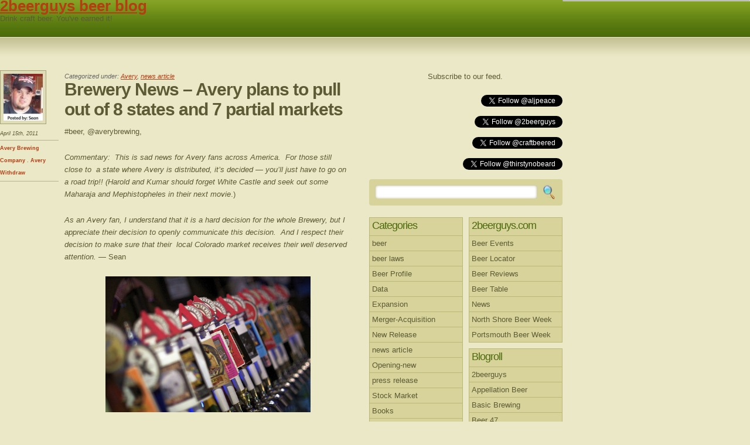

--- FILE ---
content_type: text/html; charset=UTF-8
request_url: http://2beerguys.com/blog/2011/04/15/avery-takes-a-step-back/
body_size: 13164
content:
<!DOCTYPE html>
<html lang="en-US">
<head>
<link rel="profile" href="https://gmpg.org/xfn/11" />
<meta http-equiv="Content-Type" content="text/html; charset=UTF-8" />

<title>Brewery News &#8211; Avery plans to pull out of 8 states and 7 partial markets &#8211; 2beerguys beer blog</title>

<link rel="stylesheet" href="http://2beerguys.com/blog/wp-content/themes/green/style.css" type="text/css" media="screen" />
<link rel="pingback" href="http://2beerguys.com/blog/xmlrpc.php" />



<meta name='robots' content='max-image-preview:large' />
<link rel="stylesheet" href="http://2beerguys.com/blog/wp-content/plugins/MyAvatars/style.css" type="text/css" media="screen" />
<link rel="alternate" type="application/rss+xml" title="2beerguys beer blog &raquo; Brewery News &#8211; Avery plans to pull out of 8 states and 7 partial markets Comments Feed" href="http://2beerguys.com/blog/2011/04/15/avery-takes-a-step-back/feed/" />
<!-- This site is powered by Shareaholic - https://shareaholic.com -->
<script type='text/javascript' data-cfasync='false'>
  //<![CDATA[
    _SHR_SETTINGS = {"endpoints":{"local_recs_url":"http:\/\/2beerguys.com\/blog\/wp-admin\/admin-ajax.php?action=shareaholic_permalink_related"},"url_components":{"year":"2011","monthnum":"04","day":"15","post_id":"4626","postname":"avery-takes-a-step-back","author":"sean-o"}};
  //]]>
</script>
<script type='text/javascript' data-cfasync='false'
        src='//apps.shareaholic.com/assets/pub/shareaholic.js'
        data-shr-siteid='f85cb5ccab94037d6ee90b78df0ddce9' async='async' >
</script>

<!-- Shareaholic Content Tags -->
<meta name='shareaholic:site_name' content='2beerguys beer blog' />
<meta name='shareaholic:language' content='en-US' />
<meta name='shareaholic:url' content='http://2beerguys.com/blog/2011/04/15/avery-takes-a-step-back/' />
<meta name='shareaholic:keywords' content='avery brewing company, avery withdraw, avery, news article, post' />
<meta name='shareaholic:article_published_time' content='2011-04-15T11:30:22-04:00' />
<meta name='shareaholic:article_modified_time' content='2011-04-14T19:39:11-04:00' />
<meta name='shareaholic:shareable_page' content='true' />
<meta name='shareaholic:article_author_name' content='Sean-o' />
<meta name='shareaholic:site_id' content='f85cb5ccab94037d6ee90b78df0ddce9' />
<meta name='shareaholic:wp_version' content='8.6.2' />
<meta name='shareaholic:image' content='http://2beerguys.com/blog/wp-content/uploads/2013/01/avery_brewing_taps011.jpg' />
<!-- Shareaholic Content Tags End -->

<!-- Shareaholic Open Graph Tags -->
<meta property='og:image' content='http://2beerguys.com/blog/wp-content/uploads/2013/01/avery_brewing_taps011.jpg' />
<!-- Shareaholic Open Graph Tags End -->
<script type="text/javascript">
window._wpemojiSettings = {"baseUrl":"https:\/\/s.w.org\/images\/core\/emoji\/14.0.0\/72x72\/","ext":".png","svgUrl":"https:\/\/s.w.org\/images\/core\/emoji\/14.0.0\/svg\/","svgExt":".svg","source":{"concatemoji":"http:\/\/2beerguys.com\/blog\/wp-includes\/js\/wp-emoji-release.min.js?ver=6.2.8"}};
/*! This file is auto-generated */
!function(e,a,t){var n,r,o,i=a.createElement("canvas"),p=i.getContext&&i.getContext("2d");function s(e,t){p.clearRect(0,0,i.width,i.height),p.fillText(e,0,0);e=i.toDataURL();return p.clearRect(0,0,i.width,i.height),p.fillText(t,0,0),e===i.toDataURL()}function c(e){var t=a.createElement("script");t.src=e,t.defer=t.type="text/javascript",a.getElementsByTagName("head")[0].appendChild(t)}for(o=Array("flag","emoji"),t.supports={everything:!0,everythingExceptFlag:!0},r=0;r<o.length;r++)t.supports[o[r]]=function(e){if(p&&p.fillText)switch(p.textBaseline="top",p.font="600 32px Arial",e){case"flag":return s("\ud83c\udff3\ufe0f\u200d\u26a7\ufe0f","\ud83c\udff3\ufe0f\u200b\u26a7\ufe0f")?!1:!s("\ud83c\uddfa\ud83c\uddf3","\ud83c\uddfa\u200b\ud83c\uddf3")&&!s("\ud83c\udff4\udb40\udc67\udb40\udc62\udb40\udc65\udb40\udc6e\udb40\udc67\udb40\udc7f","\ud83c\udff4\u200b\udb40\udc67\u200b\udb40\udc62\u200b\udb40\udc65\u200b\udb40\udc6e\u200b\udb40\udc67\u200b\udb40\udc7f");case"emoji":return!s("\ud83e\udef1\ud83c\udffb\u200d\ud83e\udef2\ud83c\udfff","\ud83e\udef1\ud83c\udffb\u200b\ud83e\udef2\ud83c\udfff")}return!1}(o[r]),t.supports.everything=t.supports.everything&&t.supports[o[r]],"flag"!==o[r]&&(t.supports.everythingExceptFlag=t.supports.everythingExceptFlag&&t.supports[o[r]]);t.supports.everythingExceptFlag=t.supports.everythingExceptFlag&&!t.supports.flag,t.DOMReady=!1,t.readyCallback=function(){t.DOMReady=!0},t.supports.everything||(n=function(){t.readyCallback()},a.addEventListener?(a.addEventListener("DOMContentLoaded",n,!1),e.addEventListener("load",n,!1)):(e.attachEvent("onload",n),a.attachEvent("onreadystatechange",function(){"complete"===a.readyState&&t.readyCallback()})),(e=t.source||{}).concatemoji?c(e.concatemoji):e.wpemoji&&e.twemoji&&(c(e.twemoji),c(e.wpemoji)))}(window,document,window._wpemojiSettings);
</script>
<style type="text/css">
img.wp-smiley,
img.emoji {
	display: inline !important;
	border: none !important;
	box-shadow: none !important;
	height: 1em !important;
	width: 1em !important;
	margin: 0 0.07em !important;
	vertical-align: -0.1em !important;
	background: none !important;
	padding: 0 !important;
}
</style>
	<link rel='stylesheet' id='validate-engine-css-css' href='http://2beerguys.com/blog/wp-content/plugins/wysija-newsletters/css/validationEngine.jquery.css?ver=2.21' type='text/css' media='all' />
<link rel='stylesheet' id='wp-block-library-css' href='http://2beerguys.com/blog/wp-includes/css/dist/block-library/style.min.css?ver=6.2.8' type='text/css' media='all' />
<style id='wp-block-library-inline-css' type='text/css'>
.has-text-align-justify{text-align:justify;}
</style>
<link rel='stylesheet' id='mediaelement-css' href='http://2beerguys.com/blog/wp-includes/js/mediaelement/mediaelementplayer-legacy.min.css?ver=4.2.17' type='text/css' media='all' />
<link rel='stylesheet' id='wp-mediaelement-css' href='http://2beerguys.com/blog/wp-includes/js/mediaelement/wp-mediaelement.min.css?ver=6.2.8' type='text/css' media='all' />
<link rel='stylesheet' id='classic-theme-styles-css' href='http://2beerguys.com/blog/wp-includes/css/classic-themes.min.css?ver=6.2.8' type='text/css' media='all' />
<style id='global-styles-inline-css' type='text/css'>
body{--wp--preset--color--black: #000000;--wp--preset--color--cyan-bluish-gray: #abb8c3;--wp--preset--color--white: #ffffff;--wp--preset--color--pale-pink: #f78da7;--wp--preset--color--vivid-red: #cf2e2e;--wp--preset--color--luminous-vivid-orange: #ff6900;--wp--preset--color--luminous-vivid-amber: #fcb900;--wp--preset--color--light-green-cyan: #7bdcb5;--wp--preset--color--vivid-green-cyan: #00d084;--wp--preset--color--pale-cyan-blue: #8ed1fc;--wp--preset--color--vivid-cyan-blue: #0693e3;--wp--preset--color--vivid-purple: #9b51e0;--wp--preset--gradient--vivid-cyan-blue-to-vivid-purple: linear-gradient(135deg,rgba(6,147,227,1) 0%,rgb(155,81,224) 100%);--wp--preset--gradient--light-green-cyan-to-vivid-green-cyan: linear-gradient(135deg,rgb(122,220,180) 0%,rgb(0,208,130) 100%);--wp--preset--gradient--luminous-vivid-amber-to-luminous-vivid-orange: linear-gradient(135deg,rgba(252,185,0,1) 0%,rgba(255,105,0,1) 100%);--wp--preset--gradient--luminous-vivid-orange-to-vivid-red: linear-gradient(135deg,rgba(255,105,0,1) 0%,rgb(207,46,46) 100%);--wp--preset--gradient--very-light-gray-to-cyan-bluish-gray: linear-gradient(135deg,rgb(238,238,238) 0%,rgb(169,184,195) 100%);--wp--preset--gradient--cool-to-warm-spectrum: linear-gradient(135deg,rgb(74,234,220) 0%,rgb(151,120,209) 20%,rgb(207,42,186) 40%,rgb(238,44,130) 60%,rgb(251,105,98) 80%,rgb(254,248,76) 100%);--wp--preset--gradient--blush-light-purple: linear-gradient(135deg,rgb(255,206,236) 0%,rgb(152,150,240) 100%);--wp--preset--gradient--blush-bordeaux: linear-gradient(135deg,rgb(254,205,165) 0%,rgb(254,45,45) 50%,rgb(107,0,62) 100%);--wp--preset--gradient--luminous-dusk: linear-gradient(135deg,rgb(255,203,112) 0%,rgb(199,81,192) 50%,rgb(65,88,208) 100%);--wp--preset--gradient--pale-ocean: linear-gradient(135deg,rgb(255,245,203) 0%,rgb(182,227,212) 50%,rgb(51,167,181) 100%);--wp--preset--gradient--electric-grass: linear-gradient(135deg,rgb(202,248,128) 0%,rgb(113,206,126) 100%);--wp--preset--gradient--midnight: linear-gradient(135deg,rgb(2,3,129) 0%,rgb(40,116,252) 100%);--wp--preset--duotone--dark-grayscale: url('#wp-duotone-dark-grayscale');--wp--preset--duotone--grayscale: url('#wp-duotone-grayscale');--wp--preset--duotone--purple-yellow: url('#wp-duotone-purple-yellow');--wp--preset--duotone--blue-red: url('#wp-duotone-blue-red');--wp--preset--duotone--midnight: url('#wp-duotone-midnight');--wp--preset--duotone--magenta-yellow: url('#wp-duotone-magenta-yellow');--wp--preset--duotone--purple-green: url('#wp-duotone-purple-green');--wp--preset--duotone--blue-orange: url('#wp-duotone-blue-orange');--wp--preset--font-size--small: 13px;--wp--preset--font-size--medium: 20px;--wp--preset--font-size--large: 36px;--wp--preset--font-size--x-large: 42px;--wp--preset--spacing--20: 0.44rem;--wp--preset--spacing--30: 0.67rem;--wp--preset--spacing--40: 1rem;--wp--preset--spacing--50: 1.5rem;--wp--preset--spacing--60: 2.25rem;--wp--preset--spacing--70: 3.38rem;--wp--preset--spacing--80: 5.06rem;--wp--preset--shadow--natural: 6px 6px 9px rgba(0, 0, 0, 0.2);--wp--preset--shadow--deep: 12px 12px 50px rgba(0, 0, 0, 0.4);--wp--preset--shadow--sharp: 6px 6px 0px rgba(0, 0, 0, 0.2);--wp--preset--shadow--outlined: 6px 6px 0px -3px rgba(255, 255, 255, 1), 6px 6px rgba(0, 0, 0, 1);--wp--preset--shadow--crisp: 6px 6px 0px rgba(0, 0, 0, 1);}:where(.is-layout-flex){gap: 0.5em;}body .is-layout-flow > .alignleft{float: left;margin-inline-start: 0;margin-inline-end: 2em;}body .is-layout-flow > .alignright{float: right;margin-inline-start: 2em;margin-inline-end: 0;}body .is-layout-flow > .aligncenter{margin-left: auto !important;margin-right: auto !important;}body .is-layout-constrained > .alignleft{float: left;margin-inline-start: 0;margin-inline-end: 2em;}body .is-layout-constrained > .alignright{float: right;margin-inline-start: 2em;margin-inline-end: 0;}body .is-layout-constrained > .aligncenter{margin-left: auto !important;margin-right: auto !important;}body .is-layout-constrained > :where(:not(.alignleft):not(.alignright):not(.alignfull)){max-width: var(--wp--style--global--content-size);margin-left: auto !important;margin-right: auto !important;}body .is-layout-constrained > .alignwide{max-width: var(--wp--style--global--wide-size);}body .is-layout-flex{display: flex;}body .is-layout-flex{flex-wrap: wrap;align-items: center;}body .is-layout-flex > *{margin: 0;}:where(.wp-block-columns.is-layout-flex){gap: 2em;}.has-black-color{color: var(--wp--preset--color--black) !important;}.has-cyan-bluish-gray-color{color: var(--wp--preset--color--cyan-bluish-gray) !important;}.has-white-color{color: var(--wp--preset--color--white) !important;}.has-pale-pink-color{color: var(--wp--preset--color--pale-pink) !important;}.has-vivid-red-color{color: var(--wp--preset--color--vivid-red) !important;}.has-luminous-vivid-orange-color{color: var(--wp--preset--color--luminous-vivid-orange) !important;}.has-luminous-vivid-amber-color{color: var(--wp--preset--color--luminous-vivid-amber) !important;}.has-light-green-cyan-color{color: var(--wp--preset--color--light-green-cyan) !important;}.has-vivid-green-cyan-color{color: var(--wp--preset--color--vivid-green-cyan) !important;}.has-pale-cyan-blue-color{color: var(--wp--preset--color--pale-cyan-blue) !important;}.has-vivid-cyan-blue-color{color: var(--wp--preset--color--vivid-cyan-blue) !important;}.has-vivid-purple-color{color: var(--wp--preset--color--vivid-purple) !important;}.has-black-background-color{background-color: var(--wp--preset--color--black) !important;}.has-cyan-bluish-gray-background-color{background-color: var(--wp--preset--color--cyan-bluish-gray) !important;}.has-white-background-color{background-color: var(--wp--preset--color--white) !important;}.has-pale-pink-background-color{background-color: var(--wp--preset--color--pale-pink) !important;}.has-vivid-red-background-color{background-color: var(--wp--preset--color--vivid-red) !important;}.has-luminous-vivid-orange-background-color{background-color: var(--wp--preset--color--luminous-vivid-orange) !important;}.has-luminous-vivid-amber-background-color{background-color: var(--wp--preset--color--luminous-vivid-amber) !important;}.has-light-green-cyan-background-color{background-color: var(--wp--preset--color--light-green-cyan) !important;}.has-vivid-green-cyan-background-color{background-color: var(--wp--preset--color--vivid-green-cyan) !important;}.has-pale-cyan-blue-background-color{background-color: var(--wp--preset--color--pale-cyan-blue) !important;}.has-vivid-cyan-blue-background-color{background-color: var(--wp--preset--color--vivid-cyan-blue) !important;}.has-vivid-purple-background-color{background-color: var(--wp--preset--color--vivid-purple) !important;}.has-black-border-color{border-color: var(--wp--preset--color--black) !important;}.has-cyan-bluish-gray-border-color{border-color: var(--wp--preset--color--cyan-bluish-gray) !important;}.has-white-border-color{border-color: var(--wp--preset--color--white) !important;}.has-pale-pink-border-color{border-color: var(--wp--preset--color--pale-pink) !important;}.has-vivid-red-border-color{border-color: var(--wp--preset--color--vivid-red) !important;}.has-luminous-vivid-orange-border-color{border-color: var(--wp--preset--color--luminous-vivid-orange) !important;}.has-luminous-vivid-amber-border-color{border-color: var(--wp--preset--color--luminous-vivid-amber) !important;}.has-light-green-cyan-border-color{border-color: var(--wp--preset--color--light-green-cyan) !important;}.has-vivid-green-cyan-border-color{border-color: var(--wp--preset--color--vivid-green-cyan) !important;}.has-pale-cyan-blue-border-color{border-color: var(--wp--preset--color--pale-cyan-blue) !important;}.has-vivid-cyan-blue-border-color{border-color: var(--wp--preset--color--vivid-cyan-blue) !important;}.has-vivid-purple-border-color{border-color: var(--wp--preset--color--vivid-purple) !important;}.has-vivid-cyan-blue-to-vivid-purple-gradient-background{background: var(--wp--preset--gradient--vivid-cyan-blue-to-vivid-purple) !important;}.has-light-green-cyan-to-vivid-green-cyan-gradient-background{background: var(--wp--preset--gradient--light-green-cyan-to-vivid-green-cyan) !important;}.has-luminous-vivid-amber-to-luminous-vivid-orange-gradient-background{background: var(--wp--preset--gradient--luminous-vivid-amber-to-luminous-vivid-orange) !important;}.has-luminous-vivid-orange-to-vivid-red-gradient-background{background: var(--wp--preset--gradient--luminous-vivid-orange-to-vivid-red) !important;}.has-very-light-gray-to-cyan-bluish-gray-gradient-background{background: var(--wp--preset--gradient--very-light-gray-to-cyan-bluish-gray) !important;}.has-cool-to-warm-spectrum-gradient-background{background: var(--wp--preset--gradient--cool-to-warm-spectrum) !important;}.has-blush-light-purple-gradient-background{background: var(--wp--preset--gradient--blush-light-purple) !important;}.has-blush-bordeaux-gradient-background{background: var(--wp--preset--gradient--blush-bordeaux) !important;}.has-luminous-dusk-gradient-background{background: var(--wp--preset--gradient--luminous-dusk) !important;}.has-pale-ocean-gradient-background{background: var(--wp--preset--gradient--pale-ocean) !important;}.has-electric-grass-gradient-background{background: var(--wp--preset--gradient--electric-grass) !important;}.has-midnight-gradient-background{background: var(--wp--preset--gradient--midnight) !important;}.has-small-font-size{font-size: var(--wp--preset--font-size--small) !important;}.has-medium-font-size{font-size: var(--wp--preset--font-size--medium) !important;}.has-large-font-size{font-size: var(--wp--preset--font-size--large) !important;}.has-x-large-font-size{font-size: var(--wp--preset--font-size--x-large) !important;}
.wp-block-navigation a:where(:not(.wp-element-button)){color: inherit;}
:where(.wp-block-columns.is-layout-flex){gap: 2em;}
.wp-block-pullquote{font-size: 1.5em;line-height: 1.6;}
</style>
<link rel='stylesheet' id='wp-polls-css' href='http://2beerguys.com/blog/wp-content/plugins/wp-polls/polls-css.css?ver=2.77.3' type='text/css' media='all' />
<style id='wp-polls-inline-css' type='text/css'>
.wp-polls .pollbar {
	margin: 1px;
	font-size: 6px;
	line-height: 8px;
	height: 8px;
	background: #d8e1eb;
	border: 1px solid #c8c8c8;
}

</style>
<style id='akismet-widget-style-inline-css' type='text/css'>

			.a-stats {
				--akismet-color-mid-green: #357b49;
				--akismet-color-white: #fff;
				--akismet-color-light-grey: #f6f7f7;

				max-width: 350px;
				width: auto;
			}

			.a-stats * {
				all: unset;
				box-sizing: border-box;
			}

			.a-stats strong {
				font-weight: 600;
			}

			.a-stats a.a-stats__link,
			.a-stats a.a-stats__link:visited,
			.a-stats a.a-stats__link:active {
				background: var(--akismet-color-mid-green);
				border: none;
				box-shadow: none;
				border-radius: 8px;
				color: var(--akismet-color-white);
				cursor: pointer;
				display: block;
				font-family: -apple-system, BlinkMacSystemFont, 'Segoe UI', 'Roboto', 'Oxygen-Sans', 'Ubuntu', 'Cantarell', 'Helvetica Neue', sans-serif;
				font-weight: 500;
				padding: 12px;
				text-align: center;
				text-decoration: none;
				transition: all 0.2s ease;
			}

			/* Extra specificity to deal with TwentyTwentyOne focus style */
			.widget .a-stats a.a-stats__link:focus {
				background: var(--akismet-color-mid-green);
				color: var(--akismet-color-white);
				text-decoration: none;
			}

			.a-stats a.a-stats__link:hover {
				filter: brightness(110%);
				box-shadow: 0 4px 12px rgba(0, 0, 0, 0.06), 0 0 2px rgba(0, 0, 0, 0.16);
			}

			.a-stats .count {
				color: var(--akismet-color-white);
				display: block;
				font-size: 1.5em;
				line-height: 1.4;
				padding: 0 13px;
				white-space: nowrap;
			}
		
</style>
<link rel='stylesheet' id='jetpack_css-css' href='http://2beerguys.com/blog/wp-content/plugins/jetpack/css/jetpack.css?ver=11.7.3' type='text/css' media='all' />
<script type='text/javascript' src='http://2beerguys.com/blog/wp-includes/js/jquery/jquery.min.js?ver=3.6.4' id='jquery-core-js'></script>
<script type='text/javascript' src='http://2beerguys.com/blog/wp-includes/js/jquery/jquery-migrate.min.js?ver=3.4.0' id='jquery-migrate-js'></script>
<link rel="https://api.w.org/" href="http://2beerguys.com/blog/wp-json/" /><link rel="alternate" type="application/json" href="http://2beerguys.com/blog/wp-json/wp/v2/posts/4626" /><link rel="EditURI" type="application/rsd+xml" title="RSD" href="http://2beerguys.com/blog/xmlrpc.php?rsd" />
<link rel="wlwmanifest" type="application/wlwmanifest+xml" href="http://2beerguys.com/blog/wp-includes/wlwmanifest.xml" />
<link rel="canonical" href="http://2beerguys.com/blog/2011/04/15/avery-takes-a-step-back/" />
<link rel='shortlink' href='http://2beerguys.com/blog/?p=4626' />
<link rel="alternate" type="application/json+oembed" href="http://2beerguys.com/blog/wp-json/oembed/1.0/embed?url=http%3A%2F%2F2beerguys.com%2Fblog%2F2011%2F04%2F15%2Favery-takes-a-step-back%2F" />
<link rel="alternate" type="text/xml+oembed" href="http://2beerguys.com/blog/wp-json/oembed/1.0/embed?url=http%3A%2F%2F2beerguys.com%2Fblog%2F2011%2F04%2F15%2Favery-takes-a-step-back%2F&#038;format=xml" />
<style type="text/css">
		#widget_untappd { 
			background-image: url(http://2beerguys.com/blog/wp-content/plugins/untappd/images/untappd_bg.png);
			-moz-border-radius: 8px;
			border-radius: 8px;
			-webkit-border-radius: 8px;
			border: 1px solid #CC6600;
			margin-top: 10px;
		}
		#widget_untappd_header {
			color: #FFFFFF;
			font-size: 20px;
			text-align: center;
			padding: 4px;
			line-height: 25px;
		}
		#widget_untappd_beer_list {
		    background-color: #F9F0AC;
		    margin: 0px;
		    padding: 0px;
		}
		.widget_untappd_beer {
			padding: 4px 4px 4px 40px;
			background-image: url(http://2beerguys.com/blog/wp-content/plugins/untappd/images/badge-beer-default.png);
			background-repeat: no-repeat;
			background-position: 4px 4px;
		}
		.widget_untappd_beer a {
			color: #CC6600;
		}
		#widget_untappd_follow {
			line-height: 25px;
			padding: 4px;
			text-align: center;
		}
		#widget_untappd_follow a {
			color: #FFFFFF;
		}
		#widget_untappd_logo a span {
			width: 93px;
			height: 40px;
			background-image: url(http://2beerguys.com/blog/wp-content/plugins/untappd/images/untappd.png);
			display: block;
			margin: 0 auto;
		}
		#widget_untappd_logo {
			padding: 10px 0px;
		}
	</style>
<!-- tracker added by Ultimate Google Analytics plugin v1.6.0: http://www.oratransplant.nl/uga -->
<script type="text/javascript">
var gaJsHost = (("https:" == document.location.protocol) ? "https://ssl." : "http://www.");
document.write(unescape("%3Cscript src='" + gaJsHost + "google-analytics.com/ga.js' type='text/javascript'%3E%3C/script%3E"));
</script>
<script type="text/javascript">
var pageTracker = _gat._getTracker("UA-XXXXXX-X");
pageTracker._initData();
pageTracker._trackPageview();
</script>
	<style>img#wpstats{display:none}</style>
		<style data-context="foundation-flickity-css">/*! Flickity v2.0.2
http://flickity.metafizzy.co
---------------------------------------------- */.flickity-enabled{position:relative}.flickity-enabled:focus{outline:0}.flickity-viewport{overflow:hidden;position:relative;height:100%}.flickity-slider{position:absolute;width:100%;height:100%}.flickity-enabled.is-draggable{-webkit-tap-highlight-color:transparent;tap-highlight-color:transparent;-webkit-user-select:none;-moz-user-select:none;-ms-user-select:none;user-select:none}.flickity-enabled.is-draggable .flickity-viewport{cursor:move;cursor:-webkit-grab;cursor:grab}.flickity-enabled.is-draggable .flickity-viewport.is-pointer-down{cursor:-webkit-grabbing;cursor:grabbing}.flickity-prev-next-button{position:absolute;top:50%;width:44px;height:44px;border:none;border-radius:50%;background:#fff;background:hsla(0,0%,100%,.75);cursor:pointer;-webkit-transform:translateY(-50%);transform:translateY(-50%)}.flickity-prev-next-button:hover{background:#fff}.flickity-prev-next-button:focus{outline:0;box-shadow:0 0 0 5px #09f}.flickity-prev-next-button:active{opacity:.6}.flickity-prev-next-button.previous{left:10px}.flickity-prev-next-button.next{right:10px}.flickity-rtl .flickity-prev-next-button.previous{left:auto;right:10px}.flickity-rtl .flickity-prev-next-button.next{right:auto;left:10px}.flickity-prev-next-button:disabled{opacity:.3;cursor:auto}.flickity-prev-next-button svg{position:absolute;left:20%;top:20%;width:60%;height:60%}.flickity-prev-next-button .arrow{fill:#333}.flickity-page-dots{position:absolute;width:100%;bottom:-25px;padding:0;margin:0;list-style:none;text-align:center;line-height:1}.flickity-rtl .flickity-page-dots{direction:rtl}.flickity-page-dots .dot{display:inline-block;width:10px;height:10px;margin:0 8px;background:#333;border-radius:50%;opacity:.25;cursor:pointer}.flickity-page-dots .dot.is-selected{opacity:1}</style><style data-context="foundation-slideout-css">.slideout-menu{position:fixed;left:0;top:0;bottom:0;right:auto;z-index:0;width:256px;overflow-y:auto;-webkit-overflow-scrolling:touch;display:none}.slideout-menu.pushit-right{left:auto;right:0}.slideout-panel{position:relative;z-index:1;will-change:transform}.slideout-open,.slideout-open .slideout-panel,.slideout-open body{overflow:hidden}.slideout-open .slideout-menu{display:block}.pushit{display:none}</style><style>.ios7.web-app-mode.has-fixed header{ background-color: rgba(45,53,63,.88);}</style></head>
<body class="post-template-default single single-post postid-4626 single-format-standard">
<div id="page">

<div id="header" role="banner">
	<div id="headerimg">
		<h1><a href="http://2beerguys.com/blog/">2beerguys beer blog</a></h1>
		<div class="description">Drink craft beer.  You&#039;ve earned it!</div>
	</div>
</div>
<hr />

	<!--content-->
	<div id="content">
    
		<!--left-col-->   
		<div id="left-col">

	<!--post-->
		<div class="post" id="post-4626">
		<div class="post-info">
		<img src="http://2beerguys.com/blog/wp-content/uploads/userphoto/sean-o.thumbnail.jpg" alt="Sean-o" width="67" height="80" class="photo" />		<em>April 15th, 2011</em>
		<span class="post-tag"><a href="http://2beerguys.com/blog/tag/avery-brewing-company/" rel="tag">Avery Brewing Company</a> . <a href="http://2beerguys.com/blog/tag/avery-withdraw/" rel="tag">Avery Withdraw</a></span>
		</div>

		<div class="entry">
        <div class="cat">Categorized under: <a href="http://2beerguys.com/blog/category/brewery/avery/" rel="category tag">Avery</a>, <a href="http://2beerguys.com/blog/category/beer/news-article/" rel="category tag">news article</a></div>
		<h2>Brewery News &#8211; Avery plans to pull out of 8 states and 7 partial markets</h2>
        
		<p>#beer, @averybrewing,</p>
<p><em>Commentary:  This is sad news for Avery fans across America.  For those still close to  a state where Avery is distributed, it&#8217;s decided &#8212; you&#8217;ll just have to go on a road trip!! (Harold and Kumar should forget White Castle and seek out some Maharaja and Mephistopheles in their next movie</em>.)</p>
<p><em>As an Avery fan, I understand that it is a hard decision for the whole Brewery, but I appreciate their decision to openly communicate this decision.  And I respect their decision to make sure that their  local Colorado market receives their well deserved attention.</em> &#8212; Sean</p>
<p style="text-align: center;"><img decoding="async" class="aligncenter" src="http://www.2beerguys.com/images/forblog/avery_brewing_taps01.jpg" alt="Avery Brewing - Taps in a bar" width="350" height="232" /></p>
<div>
<p><strong>Avery Brewing Co. Announces Plans To Exit 8 States and 7 Partial State Markets</strong></p>
</div>
<div>
<div>
<p><strong>Boulder, CO</strong> &#8211; Avery Brewing Company plans to withdraw from eight states and seven other partial-state markets beginning in April.  Faced with skyrocketing demand&#8211;first quarter 2011 production growth for their home state of <strong>Colorado is 81%</strong> and <strong>overall production growth is 75%</strong>&#8211;the brewery has been forced to make the tough decision or lose the ability to support all markets with a steady supply of fresh beer.</p>
<p>Beginning in April 2011 beer shipments <strong>will be ceased</strong> to<strong> Arizona, Connecticut, Indiana, Nebraska, New Mexico, Oklahoma, Rhode Island and Tennessee.</strong> Avery Brewing Company hopes to re-enter these eight states at some point in the future once production capacity can catch up with demand.  The brewery is also leaving several <strong>partial state markets</strong>, including: <strong>Northern California</strong> (Bay Area and Sacramento), <strong>Eastern Arkansas</strong>, <strong>Upstate New York</strong> (outside of New York City), <strong>Central Florida</strong> (Orlando area) and <strong>Wisconsin</strong>.</p>
<blockquote><p>Avery Brewing Company would like to extend a sincere and heartfelt thank you to those who have supported us&#8211;and our beers&#8211;in these markets over the past years.  To our distributors and their hard working sales staff, to our retailers in on-premise and off-premise channels who have promoted our products with zeal and passion, and to our loyal customers and fans who have challenged their palates and enjoyed our beers over the years: thank you, thank you, thank you!!  Our apologies for any frustrations this change brings your way.</p></blockquote>
<p>According to <strong>Avery Brewing President/Founder Adam Avery</strong>, <em>&#8220;We all feel terrible about having to pull out of these markets.  No matter how you cut it, it is disappointing that we&#8217;ll no longer be able to serve our loyal fans in these areas. &#8220;</em> Ted Whitney, National Sales Director at Avery Brewing Company, added &#8220;<em>This is certainly unfortunate, but it was done with the best intentions.  It&#8217;s about getting fresher beer and better experiences for our customers.&#8221;</em></p>
<p style="text-align: center;"><img decoding="async" class="aligncenter" src="http://www.2beerguys.com/images/forblog/avery.jpg" alt="Avery Brewery Logo" /></p>
<p style="text-align: left;">Avery Brewing Company is one of several craft breweries to announce such cuts in2011, but these disappointing changes are actually the sign of a very positive trend in the industry.   Exponential sales growth for craft brewers can only mean one thing: the craft beer movement is on fire, attracting more followers and gaining mindshare with people of all demographics across the country.   More fans means more market potential for all of the craft industry, and that&#8217;s a very good thing that will bring more great beer into the lives of Americans everywhere.  Here&#8217;s to American craft beer in 2011 and beyond!!</p>
<p style="text-align: center;">###</p>
<p>Established in 1993, Avery Brewing Company has developed a reputation as being one of the most daring and visionary breweries in the nation.  They are the brewers of Avery IPA, The Maharaja Imperial IPA, White Rascal Belgian Wheat Ale, Mephistopheles&#8217; Stout and eighteen other year-round and seasonal beers.  Please go to <a onclick="javascript:pageTracker._trackPageview('/outgoing/www.averybrewing.com');"  href="http://www.averybrewing.com">www.averybrewing.com</a>for more information on Avery beers.</p>
</div>
</div>
<div class='shareaholic-canvas' data-app-id='13130934' data-app-id-name='post_below_content' data-app='share_buttons' data-title='Brewery News - Avery plans to pull out of 8 states and 7 partial markets' data-link='http://2beerguys.com/blog/2011/04/15/avery-takes-a-step-back/' data-summary=''></div><div class='shareaholic-canvas' data-app-id='13130942' data-app-id-name='post_below_content' data-app='recommendations' data-title='Brewery News - Avery plans to pull out of 8 states and 7 partial markets' data-link='http://2beerguys.com/blog/2011/04/15/avery-takes-a-step-back/' data-summary=''></div>		</div>
        
		<p class="metadata">
        You can follow any responses to this entry through the <a href="http://2beerguys.com/blog/2011/04/15/avery-takes-a-step-back/feed/">RSS 2.0</a> feed.

        
        		</p>
        


	
<div id="disqus_thread"></div>
    
		<div class="navigation">
			<div class="alignleft"><a href="http://2beerguys.com/blog/2011/04/15/twisted-pine-autism/" rel="prev">Previous Post</a></div>
			<div class="alignright"><a href="http://2beerguys.com/blog/2011/04/19/brewery-news-founders-april/" rel="next">Next Post</a></div>
		</div>
        

		</div><!--post-end-->       
</div><!--left-col-end-->      
<!--right-col-->  
<div id="right-col">

    <!--rss subscriber-->  
    <div id="feed">
        <a href="http://www.wikio.com/subscribethis?url=http%3A%2F%2Ffeeds.feedburner.com%2F2beerguysBeerBlog" class="rss">RSS</a>Subscribe to our feed.&nbsp;&nbsp;<br />
    </div>
	<div id="feed">
        <div id="fb-root"></div>
<script>(function(d, s, id) {
  var js, fjs = d.getElementsByTagName(s)[0];
  if (d.getElementById(id)) return;
  js = d.createElement(s); js.id = id;
  js.src = "//connect.facebook.net/en_US/all.js#xfbml=1";
  fjs.parentNode.insertBefore(js, fjs);
}(document, 'script', 'facebook-jssdk'));</script>
    </div>
    <div id="feed">
        <a href="https://twitter.com/aljpeace" class="twitter-follow-button" data-show-count="false">Follow @aljpeace</a>
<script>!function(d,s,id){var js,fjs=d.getElementsByTagName(s)[0];if(!d.getElementById(id)){js=d.createElement(s);js.id=id;js.src="//platform.twitter.com/widgets.js";fjs.parentNode.insertBefore(js,fjs);}}(document,"script","twitter-wjs");</script>
    </div>
    <div id="feed">
        <a href="https://twitter.com/2beerguys" class="twitter-follow-button" data-show-count="false">Follow @2beerguys</a>
<script>!function(d,s,id){var js,fjs=d.getElementsByTagName(s)[0];if(!d.getElementById(id)){js=d.createElement(s);js.id=id;js.src="//platform.twitter.com/widgets.js";fjs.parentNode.insertBefore(js,fjs);}}(document,"script","twitter-wjs");</script>
    </div>
    <div id="feed">
        <a href="https://twitter.com/craftbeered" class="twitter-follow-button" data-show-count="false">Follow @craftbeered</a>
<script>!function(d,s,id){var js,fjs=d.getElementsByTagName(s)[0];if(!d.getElementById(id)){js=d.createElement(s);js.id=id;js.src="//platform.twitter.com/widgets.js";fjs.parentNode.insertBefore(js,fjs);}}(document,"script","twitter-wjs");</script>
    </div>
    <div id="feed">
        <a href="https://twitter.com/thirstynobeard" class="twitter-follow-button" data-show-count="false">Follow @thirstynobeard</a>
<script>!function(d,s,id){var js,fjs=d.getElementsByTagName(s)[0];if(!d.getElementById(id)){js=d.createElement(s);js.id=id;js.src="//platform.twitter.com/widgets.js";fjs.parentNode.insertBefore(js,fjs);}}(document,"script","twitter-wjs");</script>
    </div>
    <!--rss subscriber-end-->

    <!--search-->  

    	    <div id="searchform">
<form method="" action="http://2beerguys.com/blog/">

<input type="text" value="" name="s" id="s" />
<input type="submit" id="searchsubmit" value="&nbsp;" />
        
</form></div>

	    <!--about-->  
  	<div id="about">
     
    
    
        <!--sidebar-->             
        <div id="sidebar">
         	<!--sidebar1-->
<div id="sidebar1">
    <ul>
    		<li class="categories"><h2>Categories</h2><ul>	<li class="cat-item cat-item-6"><a href="http://2beerguys.com/blog/category/beer/">beer</a>
<ul class='children'>
	<li class="cat-item cat-item-30"><a href="http://2beerguys.com/blog/category/beer/beer-laws/">beer laws</a>
</li>
	<li class="cat-item cat-item-548"><a href="http://2beerguys.com/blog/category/beer/beer-profile/">Beer Profile</a>
</li>
	<li class="cat-item cat-item-92"><a href="http://2beerguys.com/blog/category/beer/data/">Data</a>
</li>
	<li class="cat-item cat-item-174"><a href="http://2beerguys.com/blog/category/beer/expansion-beer/">Expansion</a>
</li>
	<li class="cat-item cat-item-96"><a href="http://2beerguys.com/blog/category/beer/merger-acquisition/">Merger-Acquisition</a>
</li>
	<li class="cat-item cat-item-478"><a href="http://2beerguys.com/blog/category/beer/new-release-beer/">New Release</a>
</li>
	<li class="cat-item cat-item-20"><a href="http://2beerguys.com/blog/category/beer/news-article/">news article</a>
</li>
	<li class="cat-item cat-item-114"><a href="http://2beerguys.com/blog/category/beer/opening-new/">Opening-new</a>
</li>
	<li class="cat-item cat-item-21"><a href="http://2beerguys.com/blog/category/beer/press-release/">press release</a>
</li>
	<li class="cat-item cat-item-93"><a href="http://2beerguys.com/blog/category/beer/stock-market/">Stock Market</a>
</li>
</ul>
</li>
	<li class="cat-item cat-item-151"><a href="http://2beerguys.com/blog/category/books/">Books</a>
</li>
	<li class="cat-item cat-item-74"><a href="http://2beerguys.com/blog/category/brewery/">Brewery</a>
<ul class='children'>
	<li class="cat-item cat-item-105"><a href="http://2beerguys.com/blog/category/brewery/alaskan/">Alaskan</a>
</li>
	<li class="cat-item cat-item-117"><a href="http://2beerguys.com/blog/category/brewery/allagash/">Allagash</a>
</li>
	<li class="cat-item cat-item-78"><a href="http://2beerguys.com/blog/category/brewery/avery/">Avery</a>
</li>
	<li class="cat-item cat-item-1873"><a href="http://2beerguys.com/blog/category/brewery/baxter-brewing/">Baxter Brewing</a>
</li>
	<li class="cat-item cat-item-109"><a href="http://2beerguys.com/blog/category/brewery/bear-republic/">Bear Republic</a>
</li>
	<li class="cat-item cat-item-1206"><a href="http://2beerguys.com/blog/category/brewery/berkshire/">Berkshire</a>
</li>
	<li class="cat-item cat-item-1259"><a href="http://2beerguys.com/blog/category/brewery/blue-point/">Blue Point</a>
</li>
	<li class="cat-item cat-item-77"><a href="http://2beerguys.com/blog/category/brewery/boston-beer-company/">Boston Beer Company</a>
</li>
	<li class="cat-item cat-item-1560"><a href="http://2beerguys.com/blog/category/brewery/breckenridge/">Breckenridge</a>
</li>
	<li class="cat-item cat-item-1322"><a href="http://2beerguys.com/blog/category/brewery/bull-falls/">Bull Falls</a>
</li>
	<li class="cat-item cat-item-80"><a href="http://2beerguys.com/blog/category/brewery/cape-ann-brewing/">Cape Ann Brewing</a>
</li>
	<li class="cat-item cat-item-10"><a href="http://2beerguys.com/blog/category/brewery/cambridge-brewing-company/">CBC</a>
</li>
	<li class="cat-item cat-item-1178"><a href="http://2beerguys.com/blog/category/brewery/cigar-city/">Cigar City</a>
</li>
	<li class="cat-item cat-item-1061"><a href="http://2beerguys.com/blog/category/brewery/cisco-brewery/">Cisco Brewery</a>
</li>
	<li class="cat-item cat-item-302"><a href="http://2beerguys.com/blog/category/brewery/clipper-city-brewing-brewery/">Clipper City Brewing</a>
</li>
	<li class="cat-item cat-item-1649"><a href="http://2beerguys.com/blog/category/brewery/clown-shoes/">Clown Shoes</a>
</li>
	<li class="cat-item cat-item-87"><a href="http://2beerguys.com/blog/category/brewery/da-big-guys/">Da Big Guys</a>
</li>
	<li class="cat-item cat-item-37"><a href="http://2beerguys.com/blog/category/brewery/dogfish-head/">DogFish Head</a>
</li>
	<li class="cat-item cat-item-1948"><a href="http://2beerguys.com/blog/category/brewery/earth-eagle-brewing/">Earth Eagle Brewing</a>
</li>
	<li class="cat-item cat-item-221"><a href="http://2beerguys.com/blog/category/brewery/matt-brewing-company/">F.X. Matt</a>
</li>
	<li class="cat-item cat-item-14"><a href="http://2beerguys.com/blog/category/brewery/flying-dog/">Flying Dog</a>
</li>
	<li class="cat-item cat-item-978"><a href="http://2beerguys.com/blog/category/brewery/flying-fish-brewery/">Flying Fish</a>
</li>
	<li class="cat-item cat-item-84"><a href="http://2beerguys.com/blog/category/brewery/frederick-brewing-co/">Frederick Brewing Co</a>
</li>
	<li class="cat-item cat-item-807"><a href="http://2beerguys.com/blog/category/brewery/gardner-ale-house/">Gardner Ale House</a>
</li>
	<li class="cat-item cat-item-89"><a href="http://2beerguys.com/blog/category/brewery/gordon-biersch-brewing/">Gordon Biersch</a>
</li>
	<li class="cat-item cat-item-99"><a href="http://2beerguys.com/blog/category/brewery/great-divide/">Great Divide</a>
</li>
	<li class="cat-item cat-item-2010"><a href="http://2beerguys.com/blog/category/brewery/great-rhythm/">Great Rhythm</a>
</li>
	<li class="cat-item cat-item-286"><a href="http://2beerguys.com/blog/category/brewery/gritty-mcduffs-brewery/">Gritty McDuffs</a>
</li>
	<li class="cat-item cat-item-75"><a href="http://2beerguys.com/blog/category/brewery/harpoon-brewery/">Harpoon Brewery</a>
</li>
	<li class="cat-item cat-item-115"><a href="http://2beerguys.com/blog/category/brewery/haverhill-tap/">Haverhill Tap</a>
</li>
	<li class="cat-item cat-item-1704"><a href="http://2beerguys.com/blog/category/brewery/idle-hands-craft-ales/">Idle Hands Craft Ales</a>
</li>
	<li class="cat-item cat-item-1268"><a href="http://2beerguys.com/blog/category/brewery/ipswich-brewing/">Ipswich Brewing</a>
</li>
	<li class="cat-item cat-item-1037"><a href="http://2beerguys.com/blog/category/brewery/iron-hill/">Iron Hill</a>
</li>
	<li class="cat-item cat-item-1842"><a href="http://2beerguys.com/blog/category/brewery/jacks-abby/">Jacks Abby</a>
</li>
	<li class="cat-item cat-item-869"><a href="http://2beerguys.com/blog/category/brewery/karl-strauss-brewery/">Karl Strauss</a>
</li>
	<li class="cat-item cat-item-991"><a href="http://2beerguys.com/blog/category/brewery/kona-brewing-company/">Kona</a>
</li>
	<li class="cat-item cat-item-1179"><a href="http://2beerguys.com/blog/category/brewery/laguintas/">Laguintas</a>
</li>
	<li class="cat-item cat-item-103"><a href="http://2beerguys.com/blog/category/brewery/left-hand/">Left Hand</a>
</li>
	<li class="cat-item cat-item-120"><a href="http://2beerguys.com/blog/category/brewery/liberal-cup/">Liberal Cup</a>
</li>
	<li class="cat-item cat-item-122"><a href="http://2beerguys.com/blog/category/brewery/long-trail/">Long Trail</a>
</li>
	<li class="cat-item cat-item-1232"><a href="http://2beerguys.com/blog/category/brewery/ma-brewers-guild/">MA Brewers Guild</a>
</li>
	<li class="cat-item cat-item-32"><a href="http://2beerguys.com/blog/category/brewery/magic-hat/">Magic Hat</a>
</li>
	<li class="cat-item cat-item-917"><a href="http://2beerguys.com/blog/category/brewery/marshall/">Marshall</a>
</li>
	<li class="cat-item cat-item-388"><a href="http://2beerguys.com/blog/category/brewery/mayflower-brewing-company-brewery/">Mayflower</a>
</li>
	<li class="cat-item cat-item-107"><a href="http://2beerguys.com/blog/category/brewery/mercury/">Mercury</a>
</li>
	<li class="cat-item cat-item-1626"><a href="http://2beerguys.com/blog/category/brewery/mystic/">Mystic</a>
</li>
	<li class="cat-item cat-item-910"><a href="http://2beerguys.com/blog/category/brewery/narragansett-brewery/">Narragansett</a>
</li>
	<li class="cat-item cat-item-1919"><a href="http://2beerguys.com/blog/category/brewery/nbpt-brewing/">NBPT Brewing</a>
</li>
	<li class="cat-item cat-item-108"><a href="http://2beerguys.com/blog/category/brewery/new-belgium/">New Belgium</a>
</li>
	<li class="cat-item cat-item-1934"><a href="http://2beerguys.com/blog/category/brewery/new-planet/">New Planet</a>
</li>
	<li class="cat-item cat-item-101"><a href="http://2beerguys.com/blog/category/brewery/north-coast/">North Coast</a>
</li>
	<li class="cat-item cat-item-1844"><a href="http://2beerguys.com/blog/category/brewery/notch-brewing/">Notch Brewing</a>
</li>
	<li class="cat-item cat-item-102"><a href="http://2beerguys.com/blog/category/brewery/odell/">Odell</a>
</li>
	<li class="cat-item cat-item-97"><a href="http://2beerguys.com/blog/category/brewery/oskar-blues/">Oskar Blues</a>
</li>
	<li class="cat-item cat-item-930"><a href="http://2beerguys.com/blog/category/brewery/otter-creek/">Otter Creek</a>
</li>
	<li class="cat-item cat-item-481"><a href="http://2beerguys.com/blog/category/brewery/peak-organic-brewery/">Peak Organic</a>
</li>
	<li class="cat-item cat-item-544"><a href="http://2beerguys.com/blog/category/brewery/portsmouth-brewery/">Portsmouth Brewery</a>
</li>
	<li class="cat-item cat-item-797"><a href="http://2beerguys.com/blog/category/brewery/pretty-things/">Pretty Things</a>
</li>
	<li class="cat-item cat-item-76"><a href="http://2beerguys.com/blog/category/brewery/redhook-brewery/">Redhook</a>
</li>
	<li class="cat-item cat-item-2098"><a href="http://2beerguys.com/blog/category/brewery/rising-tide/">Rising Tide</a>
</li>
	<li class="cat-item cat-item-1850"><a href="http://2beerguys.com/blog/category/brewery/riverwalk/">Riverwalk</a>
</li>
	<li class="cat-item cat-item-818"><a href="http://2beerguys.com/blog/category/brewery/rockart/">RockArt</a>
</li>
	<li class="cat-item cat-item-98"><a href="http://2beerguys.com/blog/category/brewery/rogue/">Rogue</a>
</li>
	<li class="cat-item cat-item-1213"><a href="http://2beerguys.com/blog/category/brewery/rohrbach/">Rohrbach</a>
</li>
	<li class="cat-item cat-item-110"><a href="http://2beerguys.com/blog/category/brewery/russian-river/">Russian River</a>
</li>
	<li class="cat-item cat-item-123"><a href="http://2beerguys.com/blog/category/brewery/sebago/">Sebago</a>
</li>
	<li class="cat-item cat-item-113"><a href="http://2beerguys.com/blog/category/brewery/shipyard/">Shipyard</a>
</li>
	<li class="cat-item cat-item-1020"><a href="http://2beerguys.com/blog/category/brewery/shmaltz/">Shmaltz</a>
</li>
	<li class="cat-item cat-item-100"><a href="http://2beerguys.com/blog/category/brewery/sierra-nevada/">Sierra Nevada</a>
</li>
	<li class="cat-item cat-item-1155"><a href="http://2beerguys.com/blog/category/brewery/six-point/">Sixpoint</a>
</li>
	<li class="cat-item cat-item-1800"><a href="http://2beerguys.com/blog/category/brewery/slumbrew/">Slumbrew</a>
</li>
	<li class="cat-item cat-item-25"><a href="http://2beerguys.com/blog/category/brewery/smuttynose/">Smuttynose</a>
</li>
	<li class="cat-item cat-item-5"><a href="http://2beerguys.com/blog/category/brewery/arrogant-bastard/">Stone Brewing</a>
</li>
	<li class="cat-item cat-item-79"><a href="http://2beerguys.com/blog/category/brewery/surly-brewing-co/">Surly Brewing Co</a>
</li>
	<li class="cat-item cat-item-83"><a href="http://2beerguys.com/blog/category/brewery/terrapin-brewery/">Terrapin Brewery</a>
</li>
	<li class="cat-item cat-item-602"><a href="http://2beerguys.com/blog/category/brewery/the-tap/">The TAP</a>
</li>
	<li class="cat-item cat-item-111"><a href="http://2beerguys.com/blog/category/brewery/three-floyds/">Three Floyds</a>
</li>
	<li class="cat-item cat-item-1692"><a href="http://2beerguys.com/blog/category/brewery/throwback/">Throwback</a>
</li>
	<li class="cat-item cat-item-2027"><a href="http://2beerguys.com/blog/category/brewery/tributary/">Tributary</a>
</li>
	<li class="cat-item cat-item-1686"><a href="http://2beerguys.com/blog/category/brewery/troegs/">Troegs</a>
</li>
	<li class="cat-item cat-item-1123"><a href="http://2beerguys.com/blog/category/brewery/twisted-pine-brewery/">Twisted Pine</a>
</li>
	<li class="cat-item cat-item-2021"><a href="http://2beerguys.com/blog/category/brewery/two-roads/">Two Roads</a>
</li>
	<li class="cat-item cat-item-104"><a href="http://2beerguys.com/blog/category/brewery/victory/">Victory</a>
</li>
	<li class="cat-item cat-item-121"><a href="http://2beerguys.com/blog/category/brewery/wachusett/">Wachusett</a>
</li>
	<li class="cat-item cat-item-26"><a href="http://2beerguys.com/blog/category/brewery/weyerbacher/">Weyerbacher</a>
</li>
	<li class="cat-item cat-item-1874"><a href="http://2beerguys.com/blog/category/brewery/white-birch-brewery/">White Birch Brewery</a>
</li>
	<li class="cat-item cat-item-69"><a href="http://2beerguys.com/blog/category/brewery/widmer/">Widmer</a>
</li>
	<li class="cat-item cat-item-119"><a href="http://2beerguys.com/blog/category/brewery/woodstock-inn/">Woodstock Inn</a>
</li>
</ul>
</li>
	<li class="cat-item cat-item-1659"><a href="http://2beerguys.com/blog/category/brewery-news/">Brewery News</a>
</li>
	<li class="cat-item cat-item-12"><a href="http://2beerguys.com/blog/category/cask-ales/">cask ales</a>
</li>
	<li class="cat-item cat-item-253"><a href="http://2beerguys.com/blog/category/craft-beer-education-series/">CBES</a>
</li>
	<li class="cat-item cat-item-106"><a href="http://2beerguys.com/blog/category/competitions/">Competitions</a>
</li>
	<li class="cat-item cat-item-82"><a href="http://2beerguys.com/blog/category/education/">Education</a>
</li>
	<li class="cat-item cat-item-28"><a href="http://2beerguys.com/blog/category/event/">event</a>
<ul class='children'>
	<li class="cat-item cat-item-1166"><a href="http://2beerguys.com/blog/category/event/anniversary/">Anniversary</a>
</li>
	<li class="cat-item cat-item-7"><a href="http://2beerguys.com/blog/category/event/beer-dinner/">beer dinner</a>
</li>
	<li class="cat-item cat-item-1097"><a href="http://2beerguys.com/blog/category/event/beer-week/">Beer Week</a>
</li>
	<li class="cat-item cat-item-2130"><a href="http://2beerguys.com/blog/category/event/beernow/">BeerNow</a>
</li>
	<li class="cat-item cat-item-9"><a href="http://2beerguys.com/blog/category/event/brew-festivals/">brew festivals</a>
</li>
	<li class="cat-item cat-item-1877"><a href="http://2beerguys.com/blog/category/event/brewery-tour-event/">Brewery Tour</a>
</li>
	<li class="cat-item cat-item-19"><a href="http://2beerguys.com/blog/category/event/nerax/">nerax</a>
</li>
	<li class="cat-item cat-item-1591"><a href="http://2beerguys.com/blog/category/event/nsbw/">NSBW</a>
</li>
	<li class="cat-item cat-item-1517"><a href="http://2beerguys.com/blog/category/event/portsmouth-beer-week/">Portsmouth Beer Week</a>
</li>
	<li class="cat-item cat-item-1450"><a href="http://2beerguys.com/blog/category/event/tasting/">tasting</a>
</li>
</ul>
</li>
	<li class="cat-item cat-item-124"><a href="http://2beerguys.com/blog/category/food-recipie/">Food-Recipie</a>
<ul class='children'>
	<li class="cat-item cat-item-420"><a href="http://2beerguys.com/blog/category/food-recipie/beer-and-food/">Beer and Food</a>
</li>
</ul>
</li>
	<li class="cat-item cat-item-95"><a href="http://2beerguys.com/blog/category/general/">General</a>
<ul class='children'>
	<li class="cat-item cat-item-1051"><a href="http://2beerguys.com/blog/category/general/award/">Award</a>
</li>
	<li class="cat-item cat-item-531"><a href="http://2beerguys.com/blog/category/general/environment/">environment</a>
</li>
	<li class="cat-item cat-item-112"><a href="http://2beerguys.com/blog/category/general/funny/">Funny</a>
</li>
	<li class="cat-item cat-item-441"><a href="http://2beerguys.com/blog/category/general/gifts/">Gifts</a>
</li>
	<li class="cat-item cat-item-976"><a href="http://2beerguys.com/blog/category/general/magazine/">magazine</a>
</li>
	<li class="cat-item cat-item-396"><a href="http://2beerguys.com/blog/category/general/places-to-go/">Places to go</a>
</li>
	<li class="cat-item cat-item-86"><a href="http://2beerguys.com/blog/category/general/solar-power/">Solar Power</a>
</li>
	<li class="cat-item cat-item-90"><a href="http://2beerguys.com/blog/category/general/wish-list/">Wish List</a>
</li>
</ul>
</li>
	<li class="cat-item cat-item-118"><a href="http://2beerguys.com/blog/category/home-brewing/">Home brewing</a>
<ul class='children'>
	<li class="cat-item cat-item-1845"><a href="http://2beerguys.com/blog/category/home-brewing/brew-u/">Brew U</a>
</li>
	<li class="cat-item cat-item-1410"><a href="http://2beerguys.com/blog/category/home-brewing/for-the-love-of-beer/">For the Love of Beer</a>
</li>
</ul>
</li>
	<li class="cat-item cat-item-91"><a href="http://2beerguys.com/blog/category/organic/">Organic</a>
</li>
	<li class="cat-item cat-item-88"><a href="http://2beerguys.com/blog/category/original-articles/">Original Articles</a>
<ul class='children'>
	<li class="cat-item cat-item-1730"><a href="http://2beerguys.com/blog/category/original-articles/advent/">Advent</a>
</li>
</ul>
</li>
	<li class="cat-item cat-item-128"><a href="http://2beerguys.com/blog/category/poll/">poll</a>
</li>
	<li class="cat-item cat-item-22"><a href="http://2beerguys.com/blog/category/review/">review</a>
<ul class='children'>
	<li class="cat-item cat-item-8"><a href="http://2beerguys.com/blog/category/review/beer-review/">Beer Review</a>
</li>
	<li class="cat-item cat-item-71"><a href="http://2beerguys.com/blog/category/review/podcast/">podcast</a>
</li>
</ul>
</li>
	<li class="cat-item cat-item-125"><a href="http://2beerguys.com/blog/category/video/">video</a>
</li>
</ul></li>        
    </ul>
</div><!--sidebar1-end-->    		<!--sidebar2-->
<div id="sidebar2">
    <ul>
    		<li id="linkcat-163" class="linkcat"><h2>2beerguys.com</h2>
	<ul class='xoxo blogroll'>
<li><a href="http://www.2beerguys.com/events.php" title="List of upcoming beer events">Beer Events</a></li>
<li><a href="http://www.2beerguys.com/locator.php" title="Where to find local craft beer">Beer Locator</a></li>
<li><a href="http://www.2beerguys.com/reviews.php" rel="me" title="Craft beer reviews by the 2beerguys">Beer Reviews</a></li>
<li><a href="http://www.2beerguys.com/beertable.php" title="Sortable table of beer reviews">Beer Table</a></li>
<li><a href="http://2beerguys.com/blog/news/">News</a></li>
<li><a href="http://www.northshorebeerwk.com" rel="me" title="Celebration of beer on the North Shore in MA.">North Shore Beer Week</a></li>
<li><a href="http://www.portsmouthbeerweek.com" rel="me" title="Celebration of beer in Portsmouth NH">Portsmouth Beer Week</a></li>

	</ul>
</li>
<li id="linkcat-2" class="linkcat"><h2>Blogroll</h2>
	<ul class='xoxo blogroll'>
<li><a href="http://www.2beerguys.com" title="Drink craft beer. You&#8217;ve earned it!">2beerguys</a></li>
<li><a href="http://appellationbeer.com/blog/">Appellation Beer</a></li>
<li><a href="http://www.basicbrewing.com/index.php?page=radio">Basic Brewing</a></li>
<li><a href="http://beer47.com/" rel="friend met" title="Beer Blog by David Jensen">Beer 47</a></li>
<li><a href="http://beerinflorida.com/" rel="friend" title="Going on a trip?  Include beer.  Take some advice from Garard">Beer in Florida</a></li>
<li><a href="http://www.beermakesthree.com/">Beer Makes Three</a></li>
<li><a href="https://brewroots.com/" rel="noopener" title="Brew Roots Podcast" target="_blank">Brew Roots Podcast</a></li>
<li><a href="http://www.brewpublic.com" rel="friend colleague">Brewpublic</a></li>
<li><a href="https://www.goodbeerhunting.com/" rel="noopener" title="Good Beer Hunting . com" target="_blank">Good Beer Hunting</a></li>
<li><a href="http://growlerfills.beer/">Growler Fills</a></li>
<li><a href="http://hucksbeerbuzz.com/">Huck Fin Beer Buzz</a></li>
<li><a href="https://massbrewbros.com/" rel="noopener" title="Mass Brew Bros . Com" target="_blank">Mass Brew Bros</a></li>
<li><a href="http://www.musingsoverapint.com" rel="contact" title="A blog about craft beer, and everything else. Or nothing.">Musings Over a Pint</a></li>
<li><a href="http://www.pdxbeergeeks.com" title="Passionate about Portland Oregon &#8211; check out their site!">PDX Beer Geeks</a></li>
<li><a href="http://stonch.blogspot.com" title="Stonch is a beer lover who lives in London. In addition to writing a leading UK beer website, he has written articles for What&#8217;s Brewing? and The London Drinker. He is a member of the British Guild of Beer Writers.">Stonch&#8217;s Beer Blog</a></li>
<li><a href="http://www.thebeerbabe.com/">the Beer Babe</a></li>

	</ul>
</li>
<li id="linkcat-154" class="linkcat"><h2>Partners</h2>
	<ul class='xoxo blogroll'>
<li><a href="http://nhbeerbus.com/">Granite State Growler Tours</a></li>

	</ul>
</li>
<li id="linkcat-2139" class="linkcat"><h2>Resources</h2>
	<ul class='xoxo blogroll'>
<li><a href="http://www.beeradvocate.com" title="Respect beer!">Beeradvocate</a></li>
<li><a href="https://www.craftbeer.com/" rel="noopener" title="Craft Beer . Com website link" target="_blank">CraftBeer.com</a></li>
<li><a href="http://homebrewacademy.com/" rel="noopener" title="Learn more some homebrew tips from Billy" target="_blank">Home Brew Academy</a></li>
<li><a href="http://www.ratebeer.com">Ratebeer</a></li>
<li><a href="https://beerconnoisseur.com/" title="Magazine all about beer">The Beer Connoisseur</a></li>
<li><a href="https://www.untappd.com" rel="noopener" title="Untappd Website link" target="_blank">Untappd</a></li>

	</ul>
</li>
      
    </ul>

</div><!--sidebar2-end-->                    
        </div><!--sidebar-end--> 
           
</div><!--right-col-end-->  </div><!--content-end-->

</div><!--wrapper-end-->

<!--footer-->
<div id="footer">
	<!--

--- FILE ---
content_type: text/css
request_url: http://2beerguys.com/blog/wp-content/themes/green/style.css
body_size: 2968
content:
/*  
Theme Name: SuperFresh
Theme URI: http://themetation.com/
Description: A simple, clean and fresh personal blog design.
Date: 7th Julai 2008
Version: 2.5.1
Author: Kai Loon
Author URI: http://kailoon.com/
Tags: Right Sidebar, 3 Column, Green, Featured Post
*/

/*-------------------------------------------------------------------------------------------------------------------*/

/*--General--*/
* {	/*--make all to 0 as default--*/
	padding: 0;
	margin: 0;
}

body {
	background: #eae8c6 url(images/header-bg.png) repeat-x top left;
	font: 80%/170% Verdana, Arial, Helvetica, sans-serif;
	color: #5d5b35;
}

/*--formatting--*/
a {
	color: #b63d13;
}

a:hover {
	text-decoration: none;
	color: #89c555;
}

p {
	padding: 0 0 1.8em;
}	

h2 {
	font: 900 30px Arial, Helvetica, sans-serif;
	letter-spacing: -1px;
	padding-bottom: 10px;
}

h2 em {
	font: 400 30px "Times New Roman", Times, serif;
	font-style: italic;
	letter-spacing: 0;
}

h2.pagetitle {
	font: 400 24px "Times New Roman", Times, serif;
	padding: 2px 0;
	text-align: center;
	letter-spacing: 0;
	background-color: #e1dfb9;
	border-bottom: 1px solid #D7D39A;
}

h2.pagetitle strong {
	font-size: 30px;
	font-style: italic;
}

h2 a {
	color: #5d5b35;
	text-decoration: none;
}

h3 {
	font: 900 20px Arial, Helvetica, sans-serif;
	letter-spacing: -1px;
}

h4 {
	font: 900 16px "Times New Roman", Times, serif;	
	font-style: italic;
}

h5 {
	font: 400 14px Arial, Helvetica, sans-serif;	
}

h6 {
	
}

blockquote {
	width: 400px;
	font-style: italic;
	background-color: #D7D39A;
	padding: 10px;
	clear: both;
	margin: 0 0 10px 70px;
	border-bottom: 1px solid #A6A371;
	border-top: 1px solid #A6A371;
	font: 400 16px "Times New Roman", Times, serif;		
}

blockquote p {
	padding: 0;
}

.entry ul, .entry ol, .post ul, .post ol {
	padding: 18px;
}

ul {
	list-style-type: circle;
}

ul li ul {
	list-style-type: disc;
}

ol {
	list-style-type: decimal;
}

ol li ol {
	list-style-type: lower-roman;
}

img.left {
	float: left;
	margin: 5px 5px 5px 0;
	background-color: #fff;
	padding: 4px;
	border: 1px solid #A6A371;
}

img.right {
	float: right;
	margin: 5px 0 5px 5px;
	background-color: #fff;
	padding: 4px;
	border: 1px solid #A6A371;
}

/*--container--*/
#wrapper {
	width: 960px;
	margin: 0 auto;
}

#header {
	width: 960px;
	height: 100px;
	float: left;
}

#content {
	width: 960px;
	float: left;
}

#content #left-col {
	width: 600px;
	float: left;
	position: relative;
	padding-right: 30px;
}

#content #right-col {
	width: 330px;
	margin-top: 20px;
	float: left;
	position: relative;
}

#content #right-col #sidebar {
	width: 330px;
	float: left;
	position: relative;
}

#footer {
	width: 100%;
	float: left;
	background: url(images/footer.png);
	height: 400px;
	padding-top: 40px;
	color: #fff;
}

/*--header--*/

#header #logo {
	width: 460px;
	height: 62px;
	float: left;
}

#header #menu em {
	color: #fff;
	font-size: 11px;
	line-height: 15px;
	float: left;
	height: 33px;
	padding: 0 5px 5px 5px;
	overflow: hidden;
	text-align: right;
	width: 490px;
}

#header #logo h1 a {
	background: url(images/logo.png) no-repeat top left;
	width: 460px;
	height: 62px;
	float: left;
	text-indent: -9999em;
}

/*--page-menu--*/
#header #menu {
	float: left;
	width: 500px;
}

#header #menu ul {
	width: 500px;
	list-style: none;
	float: right;
	text-align: right;
}

#header #menu ul li.page_item {
	float: right;
}

#header #menu ul li.page_item a {
	padding: 4px 8px;
	display: block;
	margin: 0 7px 0 0;	
	float: left;
	text-decoration: none;
	font: 900 14px Arial, Helvetica, sans-serif;
	color: #a9bf78;
	-moz-border-radius-topleft: 2px;
	-moz-border-radius-topright: 2px;
}

#header #menu ul li.page_item a:hover {
	color: #fff;
}

#header #menu ul li.current_page_item a {
	color: #fff;
	background-color: #2c4106;
}

/*--featured-post--*/

#featured-post {
	width: 600px;
}

#featured-post h3 {
	font: 900 14px Arial, Helvetica, sans-serif;
	color: #918e61;
	letter-spacing: -1px;
	padding-bottom: 5px;
}

#featured-post .featured {
	width: 578px;
	border: 1px solid #c0bd92;
	float: left;
	padding: 0 10px;
	background: #fff url(images/featured-bg.png) no-repeat top left;
}

#featured-post .featured h2 a {
	display: block;
	padding: 5px 0 0 0;
	letter-spacing: -1px;
}

#featured-post .featured span#f-date {
	padding: 3px 4px;
	background-color: #eae8c6;
	color: #5d5b35;
	font-size: 10px;
}

#featured-post .featured span#f-date a {
	color: #5d5b35;
}

#featured-post .featured p {
	padding-top: 5px;
}

#featured-post .featured p img, #featured-post .featured p a img {
display: none;
	padding: 5px;
	border: none;
	float: right;
	margin: 0 0 5px 5px;
}

#featured-post .featured small {
	float: left;
	padding: 4px 0;
	border-top: 1px solid #eae8c6;
	width: 558px;
	background: url(images/tag.png) no-repeat center left;
	padding: 4px 0 4px 20px;
}

#featured-post a#readmore {
	float: right;
	display: block;
	background: url(images/readmore.png) no-repeat top left;
	width: 79px;
	height: 22px;
	text-indent: -9999em;
	margin: -10px 10px 0 0;
	display: inline;
}

/*--post--*/

.post {
	width: 600px;
	float: left;
	margin-top: 20px;
}

.post .post-info {
	float: left;
	width: 100px;	
	padding-right: 10px;
}

.post .post-info a img, .post .post-info img {
	padding: 5px;
	background-color: #dedcb9;
	border: 1px solid #a6a371;
}

ul.links {
	list-style: none;
}

.post .post-info em {
	display: block;
	font-size: 9px;
}

.post .post-info span.post-tag {
	display: block;
	border-top: 1px solid #b5b38f;
	border-bottom: 1px solid #b5b38f;
	font-size: 9px;
	padding: 3px 0;
}

.post .post-info span.post-tag a {
	text-decoration: none;
	font-weight: 900;
}

.entry {
	float: left;
	width: 490px;	
}

p.metadata {
	padding: 2px;
	border-top: 1px solid #b5b38f;
	border-bottom: 1px solid #b5b38f;
	background-color: #e2e0b6;
	clear: left;
	text-align: right;
	margin-top: 15px;
}

p.metadata2 {
	padding: 2px;
	border-top: 1px solid #b5b38f;
	border-bottom: 1px solid #b5b38f;
	background-color: #e2e0b6;
	clear: left;
	text-align: right;
	width: 600px;
}

.cat {
	float: left;
	width: 100%;
	font-size: 11px;
	font-style: italic;
	margin-bottom: -5px;
	color: #666;
}

.clear {
	clear: both;
	padding: 10px 0 0 0;
}

/*--right-col--*/

/*--feed--*/
#feed {
	width: 330px;
	text-align: right;
	float: left;
	margin-bottom: 10px;
}

#feed a.rss {
	width: 91px;
	height: 22px;
	/*background: url(images/rss.png) no-repeat top left;*/
	background: url(http://www.wikio.com/shared/images/wikiothis/buttons/wikio_btn_abo-univ_rounded-open-blue_en.png) no-repeat top left;
	float: right;
	padding-left: 3px;
	text-indent: -9999em;
	text-align: left;
}

#feed a.twitter {
	width: 32px;
	height: 27px;
	background: url(images/twitter.png) no-repeat top left;
	float: right;
	text-indent: -9999em;
	text-align: left;
}

#feed a.facebook{
	width: 30px;
	height: 30px;
	background: url(images/facebook.png) no-repeat top left;
	float: right;
	text-indent: -9999em;
	text-align: left;
}

/*--feed--*/
#searchform {
	width: 330px;
	float: left;
	background: url(images/searchform.png) no-repeat top left;
	height: 45px;
	margin-bottom: 20px;
}

#searchform form {
	float: left;
	width: 310px;
	margin: 10px;
	display: inline;
}

#searchform form input#s {
	width: 270px;
	background: url(images/form.png) no-repeat top left;
	height: 20px;
	border: 0;
	float: left;
	margin-right: 10px;
	padding: 3px 0 0 7px;
	color: #666;
}

#searchform form input#searchsubmit {
	width: 20px;
	background: url(images/search.png) no-repeat center left;
	height: 24px;
	border: 0;
}

/*--about--*/
#about {
	clear: left;
	width: 330px;
	margin-bottom: 20px;
}

#about h3 {
	font: 400 18px Arial, Helvetica, sans-serif;
	/*background: url(images/about.png) no-repeat top right;*/
	width: 260px;
	margin-bottom: 10px;
}

#about a img {
	padding: 5px;
	float: left;
	background-color: #dedcb9;
	border: 1px solid #a6a371;
	margin: 5px 5px 5px 0;
}

#about span {
	font-size: 10px;
	line-height: 16px;
}

/*--sidebar1--*/

#sidebar h3 {
	text-align: center;
	border-top: 1px solid #a6a371;
	border-bottom: 1px solid #a6a371;
	background-color: #dedcb9;
	margin-bottom: 15px;
}

#sidebar ul {
	list-style: none;
}

#sidebar1 {
	float: left;
	width: 160px;
	padding-right: 10px;
}

#sidebar2 {
	float: left;
	width: 160px;
}

#sidebar ul {

}

#sidebar ul li {
	float: left;
	width: 158px;
	background-color: #d7d39a;
	border: 1px solid #bbb875;
	margin-bottom: 10px;
}

#sidebar ul li h2 {
	padding: 3px 4px 6px;
	font: 400 18px Arial, Helvetica, sans-serif;
	color: #4c6b0d;
}

#sidebar ul li ul {

}

#sidebar ul li ul li {
	float: left;
	width: 158px;
	border: 0;
	margin-bottom: 0;
}

#sidebar ul li ul li a {
	border-top: 1px solid #bbb875;
	float: left;
	width: 150px;
	text-decoration: none;
	color: #5d5b35;
	padding: 2px 4px;
}

#sidebar ul li ul li a:hover {
	color: #fff;
	background-color: #bbb875;
}

/*--comments--*/

#comments {
	margin-top: 15px;
	float: left;
	width: 600px;
}

h3#comment-title {
	background: url(images/comments.png) no-repeat top left;
	width: 600px;
	float: left;
	text-indent: -9999em;
	padding-top: 5px;
}

#comments ol, #comments ol li {
	float: left;
	width: 600px;
	list-style: none;
	padding: 0;
}

#comments ol li .comment-data {
	float: left;
	width: 478px;
	margin-right: 10px;
	background-color: #d7d39a;
	padding: 5px 10px;
	min-height: 120px;
	overflow: auto;
	border: 1px solid #c1bd85;

}

#comments ol li.alt .comment-data {
	float: left;
	width: 478px;
	margin-right: 10px;
	background-color: #eae8c6;
	padding: 5px 10px;
	min-height: 120px;
	border: 1px solid #c1bd85;
	overflow: visible;
	margin-top: -1px;
	margin-bottom: -2px;
}

#comments ol li .comment-info {
	width: 90px;
	float: left;
	text-align: right;
	font-size: 10px;
	line-height: 12px;
}

#comments ol li .comment-info a img {
	border: 0;
	margin-bottom: 5px;
}

#comments ol li .comment-info a {
	text-decoration: none;
}

/*--respond--*/
#respond {
	background: url(images/respond.png) no-repeat top left;
	padding-top: 30px;
	margin-top: 15px;
	float: left;
	float: left;
	width: 600px;
}

#respond p {
	padding: 2px 0;
}

#respond input {
	padding: 2px;
	border: 1px solid #c1bd85;
}

/*--footer--*/
#footer .footer-text {
	width: 960px;
	margin: 0 auto;
}

#footer .footer-text a {
	color: #fff;
}

#footer .footer-text span {
	float: left;
	width: 600px;
}

#footer .footer-text em {
	float: left;
	width: 360px;
}

/*--widget-formatting*/
.textwidget {
	padding: 5px;
}

a.tag-link-11 {
	text-decoration: none;
	margin: 3px;
}

#tag_cloud .widgettitle, .widget_text .widgettitle, .widget_calendar .widgettitle {
	text-align: left;
	border-bottom: 1px solid #BBB875;
}

#tag_cloud {
	text-align: center;
}

ul#recentcomments li.recentcomments {
	width: 150px;
	font-weight: 900;
	border-top: 1px solid #BBB875;
	padding: 2px 4px;
}

ul#recentcomments li.recentcomments a {
	border:0 ;
	width: 150px;
	font-weight: 400;
}

ul#recentcomments li.recentcomments a:hover {
	background-color: #D7D39A;
}

#calendar_wrap {

}

#wp-calendar {
	width: 150px;
	margin: 0 auto;
}

#wp-calendar a {
	text-decoration: none;
	padding: 1px 2px;
	background-color: #b63d13;
	color: #fff;
}

#prev {
	text-align: left;
}

#prev a {
	text-decoration: none;
	padding: 1px 2px;
	background-color: #D7D39A;
	color: #b63d13;
}

#next {
	text-align: right;
}

#next a {
	text-decoration: none;
	padding: 1px 2px;
	background-color: #D7D39A;
	color: #b63d13;
}

/*--navigation--*/

.navigation {
	float: left;
	width: 600px;
	margin: 20px 0;
}


.navigation .alignleft a {
	float: left;
}

.navigation .alignright a {
	float: right;
}

/*--gallery--*/

p.attachment {
	text-align: center;
	padding: 15px 10px;
	background-color: #dedcb6;
	border: 1px solid #c5c39b;
}
p.attachment a img {
	padding: 3px;
	background-color: #dedcb9;
	border: 1px solid #a6a371;
}

.navigation a img {
	padding: 3px;
	background-color: #dedcb9;
	border: 1px solid #a6a371;
}

.gallery-item a img {
	padding: 3px;
	background-color: #dedcb9;
	border: 1px solid #a6a371;
}

.gallery-item a:hover img {
	border: 1px solid red;
}

.gallery-caption {
	font-size:11px;
	line-height:14px;
	margin-left:0pt;
	padding-bottom:10px;
}

.aligncenter,
div.aligncenter {
   display: block;
   margin-left: auto;
   margin-right: auto;
}

.alignleft {
   float: left;
}

.alignright {
   float: right;
}

.wp-caption {
   border: 1px solid #ddd;
   text-align: center;
   background-color: #f3f3f3;
   padding-top: 4px;
   margin: 10px;
}

.wp-caption img {
   margin: 0;
   padding: 0;
   border: 0 none;
}

.wp-caption p.wp-caption-text {
   font-size: 11px;
   line-height: 17px;
   padding: 0 4px 5px;
   margin: 0;
}

